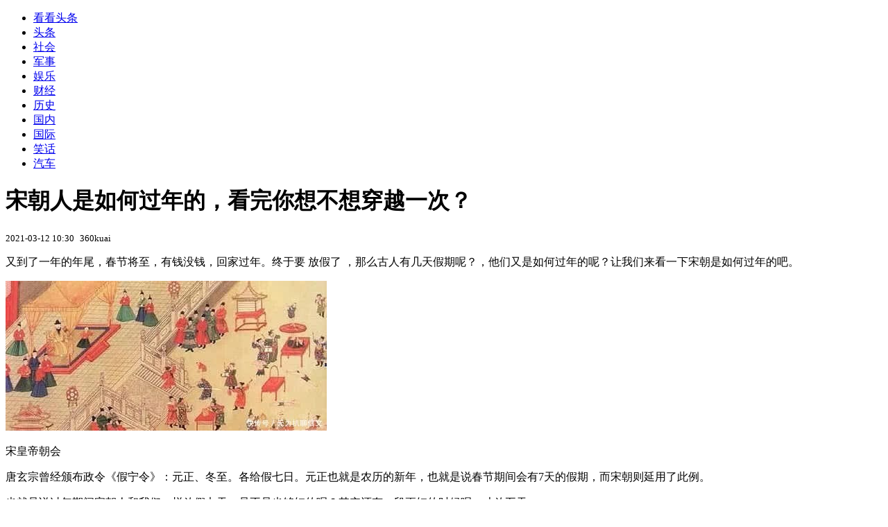

--- FILE ---
content_type: text/html; charset=utf-8
request_url: https://kan.china.com/article/1091656.html?location=next
body_size: 6189
content:
<!DOCTYPE html>
<!--[if lte IE 6 ]><html class="ie ie6 lte-ie7 lte-ie8" lang="zh-CN"><![endif]-->
<!--[if IE 7 ]><html class="ie ie7 lte-ie7 lte-ie8" lang="zh-CN"><![endif]-->
<!--[if IE 8 ]><html class="ie ie8 lte-ie8" lang="zh-CN"><![endif]-->
<!--[if IE 9 ]><html class="ie ie9" lang="zh-CN"><![endif]-->
<!--[if (gt IE 9)|!(IE)]><!--><html lang="zh-CN"><!--<![endif]-->
    <head>
        <meta http-equiv="X-UA-Compatible" content="IE=edge,chrome=1" />
        <meta http-equiv="Content-Type" content="text/html; charset=utf-8" />
        <title>宋朝人是如何过年的，看完你想不想穿越一次？_看看头条_中华网</title>
        <meta name="keywords" content="宋朝,屠苏酒,爆竹" />
        <meta name="description" content="又到了一年的年尾，春节将至，有钱没钱，回家过年。终于要 放假了 ，那么古人有几天假期呢？，他们又是如何过年的呢？让我们来看一下宋朝是如何过年的吧。 宋皇帝朝会 唐玄宗曾经颁布" />
        <meta name="renderer" content="webkit" />
        <link href="//k-static.appmobile.cn/media/css/article.min.css?_v=0308" rel="stylesheet" media="screen" type="text/css" />
        <script type="text/javascript">
        var _hmt = _hmt || [];
        window.pageType = 'article';
        var pagingInfo = {id:1091656, total:6, now:1, tid:'6', mid:'16',arcrank:'-1'};
        </script>
        <script type="text/javascript" src="//k-static.appmobile.cn/media/js/min.page.js?_v=0308"></script>
        <script type="text/javascript" src="//dup.baidustatic.com/js/ds.js"></script>
        <base target="_blank" /><!--[if lte IE 6]></base><![endif]-->
    </head>
    <body class="new0103 articleview">
        <div class="site-top-nav">
            <div class="container">
                <ul class="left">
                    <li class="home"><a href="/">看看头条</a></li>
                    <li><a href="/">头条</a></li>
                    
                    <li><a href="/shehui/">社会</a></li>
                    
                    <li><a href="/junshi/">军事</a></li>
                    
                    <li><a href="/yule/">娱乐</a></li>
                    
                    <li><a href="/caijing/">财经</a></li>
                    <li><a class="active" href="/lishi/">历史</a></li>
                    <li><a href="/guonei/">国内</a></li>
                    
                    <li><a href="/guoji/">国际</a></li>
                    
                    <li><a href="/xiaohua/">笑话</a></li>
                    
                    <li><a href="/qiche/">汽车</a></li>
                    
                    <!--li><a href="http://www.tiyuxiu.com/qd/kan/" data-tracker="no">体育</a></li-->
                </ul>
                <ul class="right">
                </ul>
            </div>
        </div>

        <div class="container main-container clear clearfix">
            <div class="pleft mt10">
                <div class="article-header">
                    <h1 class="title">宋朝人是如何过年的，看完你想不想穿越一次？</h1>
                    <div class="info">
                        <div class="left">
                            <small id="article-date">2021-03-12 10:30</small>&nbsp;
                            <small id="article-source">360kuai</small>
                        </div>
                        <div class="right">
                        </div>
                    </div>
                </div>
                <!-- /place -->
                <div class="viewbox">
                    <div id="main-content" class="content">
                        <div class="mxm mxm-inner">
                            <script type="text/javascript">loadSpecialMM('article_inner');</script>
                        </div>
                        <p>又到了一年的年尾，春节将至，有钱没钱，回家过年。终于要 放假了 ，那么古人有几天假期呢？，他们又是如何过年的呢？让我们来看一下宋朝是如何过年的吧。</p>
<p><img itemprop="image" src="//k-static.appmobile.cn/uploads/ext/a/t01fd5d1e52c46fa4d3.jpg" /><script>article.mmbox.load();</script></p>
<p>宋皇帝朝会</p>
<p>唐玄宗曾经颁布政令《假宁令》：元正、冬至。各给假七日。元正也就是农历的新年，也就是说春节期间会有7天的假期，而宋朝则延用了此例。</p>
<p>也就是说过年期间宋朝人和我们一样放假七天。是不是也够短的呢？其实还有一段更短的时候呢，才放五天。</p>

                    </div>
                    
                    <div class="mxm">
                        <script type="text/javascript">loadSpecialMM('article_780x90_1');</script>
                    </div>
                    
                    <div id="page-area" class="pages article_pages">
                        <div class="pagelist"><a target='_self' class='curent' href='javascript:void(0);'>1</a><a target='_self' href='1091656_2.html'>2</a><a target='_self' href='1091656_3.html'>3</a><a target='_self' href='1091656_4.html'>4</a><a target='_self' href='1091656_5.html'>5</a><a class='last' target='_self' href='1091656_6.html'>6</a><a class='next' target='_self' href='1091656_2.html'>下一页</a></div>
                    </div>
                    <script type="text/javascript">article.optimizationPage();</script>
                    
                    <!--div class="mxm mxm-780x90" style="height:300px;display:block;"-->
                    <div class="mxm" style="display:block;">
                        <!--script type="text/javascript">loadSSP({id:adconfig.ids.article_780x90_2});</script-->
                        <script type="text/javascript">baiduUnion.load("u6179386");</script>
                    </div>
                </div>
                
                <div class="page_recommended clearfix">
                    <div id="article-recommend" class="article-recommend">
                        <div class="bd right-list">
                            <div class="bdwrap">
                                <ul></ul>
                            </div>
                            <a href="/?location=bottom" class="more hidden">
                                <i>+</i>
                                <span>加载更多精彩新闻</span>
                            </a>
                        </div>
                        <div class="loading"></div>
                    </div>
                </div>
            </div>

            <div class="pright mt10">
                <div class="mxm mb10" style="display:block;">
                    <script type="text/javascript">baiduUnion.load("u3498624");</script>
                </div>
                <div class="mxm mb10">
                    <script type="text/javascript">loadSpecialMM('article_square_002');</script>
                </div>
                <div id="right-image-list" class="box-warp image-list clearfix mb10">
                    <div class="box-hd"><div class="title_h3 blue_line">频道热点</div>
                        <span class="more"><a href="/lishi/">更多</a></span>
                    </div>
                    <div class="box-bd">
                        <ul id="right-slide-1"><li class="hide"><a href="https://soft.china.com/article/1756849.html?f=000129">你中招了吗  Windows 11大更新让电脑变砖！微软确认翻车：目前尚无修复方案</a></li><li class="hide"><a href="https://soft.china.com/article/1527540.html?f=000129">Intel全新8425/8362显卡驱动发布：带来XeSS 3多帧生成！</a></li><li class="hide"><a href="https://soft.china.com/article/2220290.html?f=000129">微软终于妥协！推迟Windows 11装机自动更新功能：不再默认启用</a></li><li class="hide"><a href="https://soft.china.com/article/1426975.html?f=000129">小米澎湃OS全球版性能大提升 海外米粉无需再刷中国版ROM</a></li><li class="hide"><a href="https://soft.china.com/article/2759763.html?f=000129">灵光上新了！一键生成科普动画：让复杂原理“动起来”</a></li><li class="hide"><a href="https://soft.china.com/article/2116843.html?f=000129">不再被微软“绑架”！大神出手：全新脚本卸载所有Windows AI功能</a></li><li class="hide"><a href="https://soft.china.com/article/1559758.html?f=000129">高德地图上线全国地铁拥挤度导航！通勤族、孕妇、老人出行神器</a></li><li class="hide"><a href="https://soft.china.com/article/1721265.html?f=000129">HoneyView怎么打印图片</a></li><li class="hide"><a href="https://soft.china.com/article/1034189.html?f=000129">CUDA 20年来最大更新！芯片大神Jim Keller：NVIDIA在拆护城河</a></li><li class="hide"><a href="https://soft.china.com/article/1553132.html?f=000129">卖头像赚了22亿？Soul成了新时代的QQ</a></li></ul>
                    </div>
                </div>
                <script type="text/javascript">
                mediavFlow.rightSide({container:'#right-slide-1'});
                </script>
                <div class="mxm mb10" style="display:block;">
                    <script type="text/javascript">baiduUnion.load('u3497724');</script>
                    <!--script type="text/javascript">loadSSP({id:adconfig.ids.article_square_003});</script-->
                </div>
                <div class="box-warp clearfix list-top10 mb10" style="display:block;">
                    <div class="box-hd">
                        <div class="title_h3 blue_line">今日关注</div>
                        <span class="more"><a href="/hotword/">更多</a></span>
                    </div>
                    <div class="box-bd">
                        <ul id="today-hotlist" class="list-item fs15">
                            <li ><a href="https://kan.china.com/article/6754515.html" title="卢旺达发生严重交通事故致中国公民伤亡，我使馆提醒" target="_blank">卢旺达发生严重交通事故致中国公民伤亡，我使馆提醒</a></li>
<li ><a href="https://kan.china.com/article/5699099.html" title="北约秘书长吕特被批过于奉承特朗普，“欧洲人担忧这种策略会掏空北约”" target="_blank">北约秘书长吕特被批过于奉承特朗普，“欧洲人担忧这种策略会掏空北约”</a></li>
<li ><a href="https://kan.china.com/article/6130205.html" title="斯塔默开启访华行程：不能再让中英关系“从黄金时代骤降至冰河时代”" target="_blank">斯塔默开启访华行程：不能再让中英关系“从黄金时代骤降至冰河时代”</a></li>
<li ><a href="https://kan.china.com/article/6088786.html" title="阿富汗永久禁止女性上学？相关视频或非近期内容，但实际上女性教育也只到小学为止" target="_blank">阿富汗永久禁止女性上学？相关视频或非近期内容，但实际上女性教育也只到小学为止</a></li>
<li ><a href="https://kan.china.com/article/6299871.html" title="只剩4天，美面临“停摆”危机，美联储救市，能否缓解美元危机？" target="_blank">只剩4天，美面临“停摆”危机，美联储救市，能否缓解美元危机？</a></li>
<li ><a href="https://kan.china.com/article/5114715.html" title="斯塔默访华前阐明立场，中英合作大有可为，高市已发出晚餐邀约" target="_blank">斯塔默访华前阐明立场，中英合作大有可为，高市已发出晚餐邀约</a></li>
<li ><a href="https://kan.china.com/article/6689932.html" title="特朗普主动致电，卡尼寸步不让打脸贝森特，直言美国一切都不正常" target="_blank">特朗普主动致电，卡尼寸步不让打脸贝森特，直言美国一切都不正常</a></li>
<li ><a href="https://kan.china.com/article/6510678.html" title="越南空军一架雅克-130坠毁，飞行员跳伞逃生" target="_blank">越南空军一架雅克-130坠毁，飞行员跳伞逃生</a></li>
<li  class="hide"><a href="https://kan.china.com/article/6758239.html" title="满嘴跑火车，特朗普这回真撞拥枪派的“枪口”上了" target="_blank">满嘴跑火车，特朗普这回真撞拥枪派的“枪口”上了</a></li>
<li  class="hide"><a href="https://kan.china.com/article/5607630.html" title="日本官员直说了，不想跟中国开战，高市早苗又喊话，想跟中方谈谈" target="_blank">日本官员直说了，不想跟中国开战，高市早苗又喊话，想跟中方谈谈</a></li>
<li  class="hide"><a href="https://kan.china.com/article/5536759.html" title="贺一然U23亚洲杯表现不俗，山东泰山有望与贺一然签约" target="_blank">贺一然U23亚洲杯表现不俗，山东泰山有望与贺一然签约</a></li>
<li  class="hide"><a href="https://kan.china.com/article/6947069.html" title="高市早苗哭了：花了30年才当上首相，12天选战一旦失败，就要下台" target="_blank">高市早苗哭了：花了30年才当上首相，12天选战一旦失败，就要下台</a></li>
<li  class="hide"><a href="https://kan.china.com/article/5974557.html" title="金价屡创新高，黄金企业密集“扫货”！金价长牛下矿企“抢矿”潮起" target="_blank">金价屡创新高，黄金企业密集“扫货”！金价长牛下矿企“抢矿”潮起</a></li>
<li  class="hide"><a href="https://kan.china.com/article/6391122.html" title="四川甘孜州发布终身门票政策：只需300多元即可无限次进入海螺沟等14个景区" target="_blank">四川甘孜州发布终身门票政策：只需300多元即可无限次进入海螺沟等14个景区</a></li>
<li  class="hide"><a href="https://kan.china.com/article/6370904.html" title="特朗普杀鸡儆猴，汽车关税加到25%，美媒：想赢中方只剩1个选择了" target="_blank">特朗普杀鸡儆猴，汽车关税加到25%，美媒：想赢中方只剩1个选择了</a></li>

                        </ul>
                    </div>
                </div>
                <div class="mxm mb10" style="display:block;">
                    <script type="text/javascript">baiduUnion.load('u3497742');</script>
                    <!--script type="text/javascript">loadSSP({id:adconfig.ids.article_square_005});</script-->
                </div>
                <div id="sidebar-follow" style="position:relative;">
                    <div class="box-warp clearfix mb10">
                        <div class="box-hd">
                            <div class="title_h3 blue_line">频道精选</div>
                            <span class="more"><a href="/lishi/">更多</a></span>
                        </div>
                        <div class="box-bd">
                            <div class="list-img">
                                <ol>
                                    <li>
                                        <a title="秦桧后人参加殿试，乾隆故意问他的先祖是谁，他巧回7字成状元" href="https://kan.china.com/article/6335364.html">
                                            <span class="image"><img class="delay-right" data-original="//k-static.appmobile.cn/uploads2/allimg/2501/03/1H62034O-0-lp.jpg?crop=p_10,w_154,h_84,g_center"/></span>
                                            <span class="rttxt">秦桧后人参加殿试，乾隆故意问他的先祖是谁，他巧回7字成状元</span>
                                        </a>
                                    </li>
<li>
                                        <a title="吃住都在悬崖上的夫妻，晚上不敢大动作，稍有不慎就坠落！" href="https://kan.china.com/article/5998105.html">
                                            <span class="image"><img class="delay-right" data-original="//k-static.appmobile.cn/uploads2/allimg/2501/03/1H520GT-0-lp.png?crop=p_10,w_154,h_84,g_center"/></span>
                                            <span class="rttxt">吃住都在悬崖上的夫妻，晚上不敢大动作，稍有不慎就坠落！</span>
                                        </a>
                                    </li>
<li>
                                        <a title="1688年，孝庄去世，康熙立即下旨：拆掉孝庄生前最喜欢的5间宫殿" href="https://kan.china.com/article/5283425.html">
                                            <span class="image"><img class="delay-right" data-original="//k-static.appmobile.cn/uploads2/allimg/2504/03/1F4244341-0-lp.jpg?crop=p_10,w_154,h_84,g_center"/></span>
                                            <span class="rttxt">1688年，孝庄去世，康熙立即下旨：拆掉孝庄生前最喜欢的5间宫殿</span>
                                        </a>
                                    </li>
<li>
                                        <a title="历史上除了黄帝和炎帝外，我们还有一个祖先才对" href="https://kan.china.com/article/5081156.html">
                                            <span class="image"><img class="delay-right" data-original="//k-static.appmobile.cn/uploads2/allimg/2501/03/1GP12340-0-lp.jpg?crop=p_10,w_154,h_84,g_center"/></span>
                                            <span class="rttxt">历史上除了黄帝和炎帝外，我们还有一个祖先才对</span>
                                        </a>
                                    </li>

                                </ol>
                            </div>
                        </div>
                    </div>
                    <div class="mxm mb10" style="display:block;">
                        <script type="text/javascript">baiduUnion.load('u3530327');</script>
                        <!--script type="text/javascript">loadSSP({id:adconfig.ids.article_square_006});</script-->
                    </div>
                    <div class="mxm mb10" style="display:block;">
                        <script type="text/javascript">baiduUnion.load('u4430965');</script>
                        <!--script type="text/javascript">loadSSP({id:adconfig.ids.article_square_007});</script-->
                    </div>
<!--                    <div class="mxm mxm-336x280">
                        <script type="text/javascript">loadSSP({id:adconfig.ids.article_square_008});</script>
                    </div>-->
                </div>
            </div>
            <!-- /pright -->
        </div>
        <script type="text/javascript">
            article.count(1091656, 16);
        </script>
        
        

        <div id="sidenav" class="sidenav">
            <ul>
                <li class="home"><a href="/">首页</a></li>
                <li class="channel"><a target="_self" href="/lishi/">频道</a></li>
                <li class="hot"><a href="/hotword/">热点</a></li>
        <!--li class="qrcodex weixin">
            <a target="_self" href="javascript:void(0);">微信</a>
            <div class="qrcodex-box">
                <div class="img"></div>
                <div class="text">微信扫一扫，关注公众号</div>
            </div>
        </li-->
                <li class="bottom"><a target="_self" href="javascript:void(0);" onclick="pageInfo.bottom();">底部</a></li>
                <li class="top hidden"><a target="_self" href="javascript:void(0);" onclick="pageInfo.top();">顶部</a></li>
            </ul>
            <div id="mediav-hudong"></div>
        </div>

        <!--script type="text/javascript">loadSSP({id:adconfig.ids.float_right});</script-->

        <script type="text/javascript">
    $('img.delay').lazyload({effect:'show'});
    $('img.delay-right').lazyload({effect:'show'});
</script>
<div class="footer_copyright">
    <div class="container">
        <div class="abouts">
            <!--a href="https://soft.china.com/" data-tracker="no">中华网软件</a-->
            <a href="/about/contact.html" data-tracker="no">联系我们</a>
        </div>
        <span>&copy; 中华网 &nbsp;&nbsp; <a href="https://beian.miit.gov.cn/" data-tracker="no" target="_blank">京ICP备18035944号-2</a></span>
    </div>
</div>
<div style="display:none;">
<script type="text/javascript">effectTracker.tongji();</script>
<script>
var _hmt = _hmt || [];
(function() {
  var hm = document.createElement("script");
  hm.src = "https://hm.baidu.com/hm.js?" + (window.location.hostname=='kankan.china.com' ? 'cc8b2a9111850183eca9999696b6e0ec' : 'af6d8290f34ae4058b169a282c9468d5');
  var s = document.getElementsByTagName("script")[0]; 
  s.parentNode.insertBefore(hm, s);
})();
</script>
</div>

    </body>
</html>
